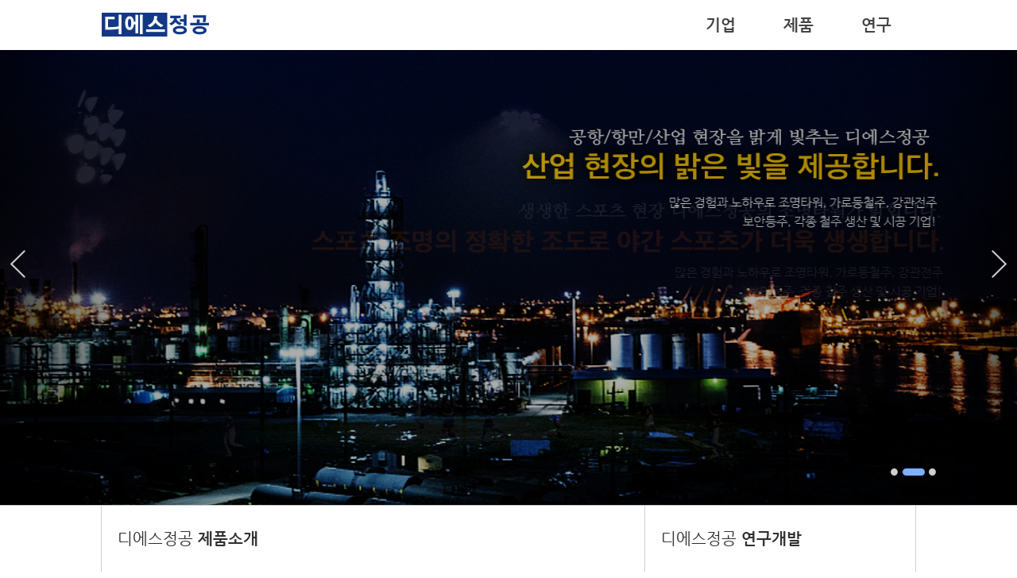

--- FILE ---
content_type: text/html; charset=utf-8
request_url: http://www.dstower.net/bbs/board.php?bo_table=cot_02&wr_id=93447
body_size: 3478
content:
<!doctype html>
<html lang="ko">
<head>
<meta charset="utf-8">
<meta http-equiv="imagetoolbar" content="no">
<meta http-equiv="X-UA-Compatible" content="IE=10,chrome=1">
<meta name="naver-site-verification" content="a563c5e6c440069d0c02e5ba7d3ddb4e4a34943d"/>
<meta property="og:type" content="website">
<meta property="og:title" content="디에스정공 - 스포츠 조명 | 조명타워 | 가로등철주 | 강관전주 | 보안등주">
<meta name="description" content="스포츠 조명, 조명타워, 가로등철주, 강관전주, 보안등주, 통신주, IP주, 각종 철주 생산 및 시공을 보실 수 있습니다.">
<meta name="keywords" content="디에스정공, DS, DS eng, DS Tower, dstower.net">
<meta property="og:description" content="스포츠 조명, 조명타워, 가로등철주, 강관전주, 보안등주, 통신주, IP주, 각종 철주 생산 및 시공을 보실 수 있습니다.">
<meta property="og:image" content="http://dstower.net/img/logo.jpg">
<meta property="og:url" content="http://dstower.net">
<meta itemprop="name" content="디에스정공 대표사이트">
<meta itemprop="image" content="http://dstower.net/img/logo.jpg">
<meta itemprop="url" content="http://dstower.net">
<meta itemprop="description" content="디에스정공 대표사이트에 오신걸 환영합니다. 스포츠 조명, 조명타워, 가로등철주, 강관전주등 다양한 제품을 보실 수 있습니다.">
<meta itemprop="keywords" content="디에스정공, DS, DS eng, DS Tower, dstower.net">
<title>오류안내 페이지 | 디에스정공</title>
<link rel="stylesheet" href="http://www.dstower.net/css/default.css">
<link rel="stylesheet" href="http://www.dstower.net/css/layout.css">
<!--[if lte IE 8]>
<script src="http://www.dstower.net/js/html5.js"></script>
<![endif]-->
<script src="http://www.dstower.net/js/var.js"></script>
<script>
</script>
<script src="http://www.dstower.net/js/jquery-1.8.3.min.js"></script>
<script src="http://www.dstower.net/js/jquery.menu.js"></script>
<script src="http://www.dstower.net/js/common.js"></script>
<script src="http://www.dstower.net/js/wrest.js"></script>
<script type="text/javascript" src="http://www.dstower.net/js/slider.js"></script>
<script type="text/javascript">
	jQuery(document).ready(function(){
		jQuery('.w_cont').slider({'delay':5000, 'fadeSpeed': 2000,'showNextPrev':true,'showPlayButton':true,'autoStart':true});
		jQuery('.s_cont').slider({'delay':5000, 'fadeSpeed': 2000,'showNextPrev':true,'showPlayButton':true,'autoStart':true});
	});
</script>

</head>
<body>

<script>
alert("존재하지 않는 게시판입니다.");
//document.location.href = "http://www.dstower.net";
document.location.replace("http://www.dstower.net");
</script>

<noscript>
<div id="validation_check">
    <h1>다음 항목에 오류가 있습니다.</h1>
    <p class="cbg">
        존재하지 않는 게시판입니다.    </p>
        <div class="btn_confirm">
        <a href="http://www.dstower.net">돌아가기</a>
    </div>
    
</div>
</noscript>



<!-- ie6,7에서 사이드뷰가 게시판 목록에서 아래 사이드뷰에 가려지는 현상 수정 -->
<!--[if lte IE 7]>
<script>
$(function() {
    var $sv_use = $(".sv_use");
    var count = $sv_use.length;

    $sv_use.each(function() {
        $(this).css("z-index", count);
        $(this).css("position", "relative");
        count = count - 1;
    });
});
</script>
<![endif]-->

</body>
</html>


--- FILE ---
content_type: text/html; charset=utf-8
request_url: http://www.dstower.net/
body_size: 9578
content:
<!doctype html>
<html lang="ko">
<head>
<meta charset="utf-8">
<meta http-equiv="imagetoolbar" content="no">
<meta http-equiv="X-UA-Compatible" content="IE=10,chrome=1">
<meta name="naver-site-verification" content="a563c5e6c440069d0c02e5ba7d3ddb4e4a34943d"/>
<meta property="og:type" content="website">
<meta property="og:title" content="디에스정공 - 스포츠 조명 | 조명타워 | 가로등철주 | 강관전주 | 보안등주">
<meta name="description" content="스포츠 조명, 조명타워, 가로등철주, 강관전주, 보안등주, 통신주, IP주, 각종 철주 생산 및 시공을 보실 수 있습니다.">
<meta name="keywords" content="디에스정공, DS, DS eng, DS Tower, dstower.net">
<meta property="og:description" content="스포츠 조명, 조명타워, 가로등철주, 강관전주, 보안등주, 통신주, IP주, 각종 철주 생산 및 시공을 보실 수 있습니다.">
<meta property="og:image" content="http://dstower.net/img/logo.jpg">
<meta property="og:url" content="http://dstower.net">
<meta itemprop="name" content="디에스정공 대표사이트">
<meta itemprop="image" content="http://dstower.net/img/logo.jpg">
<meta itemprop="url" content="http://dstower.net">
<meta itemprop="description" content="디에스정공 대표사이트에 오신걸 환영합니다. 스포츠 조명, 조명타워, 가로등철주, 강관전주등 다양한 제품을 보실 수 있습니다.">
<meta itemprop="keywords" content="디에스정공, DS, DS eng, DS Tower, dstower.net">
<title>디에스정공</title>
<link rel="stylesheet" href="http://www.dstower.net/css/default.css">
<link rel="stylesheet" href="http://www.dstower.net/css/layout.css">
<!--[if lte IE 8]>
<script src="http://www.dstower.net/js/html5.js"></script>
<![endif]-->
<script src="http://www.dstower.net/js/var.js"></script>
<script>
</script>
<script src="http://www.dstower.net/js/jquery-1.8.3.min.js"></script>
<script src="http://www.dstower.net/js/jquery.menu.js"></script>
<script src="http://www.dstower.net/js/common.js"></script>
<script src="http://www.dstower.net/js/wrest.js"></script>
<script type="text/javascript" src="http://www.dstower.net/js/slider.js"></script>
<script type="text/javascript">
	jQuery(document).ready(function(){
		jQuery('.w_cont').slider({'delay':5000, 'fadeSpeed': 2000,'showNextPrev':true,'showPlayButton':true,'autoStart':true});
		jQuery('.s_cont').slider({'delay':5000, 'fadeSpeed': 2000,'showNextPrev':true,'showPlayButton':true,'autoStart':true});
	});
</script>

</head>
<body>
<!--Header Start-->
<!-- 팝업레이어 시작 { -->
<div id="hd_pop">
    <h2>팝업레이어 알림</h2>

<span class="sound_only">팝업레이어 알림이 없습니다.</span></div>

<script>
$(function() {
    $(".hd_pops_reject").click(function() {
        var id = $(this).attr('class').split(' ');
        var ck_name = id[1];
        var exp_time = parseInt(id[2]);
        $("#"+id[1]).css("display", "none");
        set_cookie(ck_name, 1, exp_time, g5_cookie_domain);
    });
    $('.hd_pops_close').click(function() {
        var idb = $(this).attr('class').split(' ');
        $('#'+idb[1]).css('display','none');
    });
    $("#hd").css("z-index", 1000);
});
</script>
<!-- } 팝업레이어 끝 --><div id="sshd">
	<div class="sscnt">
		<a class="logo" href="http://www.dstower.net"><img src="http://www.dstower.net/img/logo.jpg" alt="디에스정공"></a>
		<nav id="gnb">
	<h2>메인메뉴</h2>
	<ul id="gnb_1dul">
				<li class="gnb_1dli" style="z-index:999">
			<a href="/sub/com_01.php?me_code=1010" target="_self" class="gnb_1da">기업</a>
			<ul class="gnb_2dul">
				<li class="gnb_2dli"><a href="/sub/com_01.php?me_code=1010" target="_self" class="gnb_2da">회사개요</a></li>
							<li class="gnb_2dli"><a href="/sub/com_02.php?me_code=1020" target="_self" class="gnb_2da">경영이념</a></li>
							<li class="gnb_2dli"><a href="/sub/com_03.php?me_code=1030" target="_self" class="gnb_2da">오시는길</a></li>
			</ul>
		</li>
				<li class="gnb_1dli" style="z-index:998">
			<a href="/bbs/board.php?bo_table=pro_01&me_code=2010" target="_self" class="gnb_1da">제품</a>
			<ul class="gnb_2dul">
				<li class="gnb_2dli"><a href="/bbs/board.php?bo_table=pro_01&me_code=2010" target="_self" class="gnb_2da">조명타워</a></li>
							<li class="gnb_2dli"><a href="/bbs/board.php?bo_table=pro_02&me_code=2020" target="_self" class="gnb_2da">가로등철주</a></li>
							<li class="gnb_2dli"><a href="/bbs/board.php?bo_table=pro_03&me_code=2030" target="_self" class="gnb_2da">송.배전용강관전주</a></li>
							<li class="gnb_2dli"><a href="/bbs/board.php?bo_table=pro_04&me_code=2040" target="_self" class="gnb_2da">IP강관전주</a></li>
			</ul>
		</li>
				<li class="gnb_1dli" style="z-index:997">
			<a href="/sub/rnd_01.php?me_code=3010" target="_self" class="gnb_1da">연구</a>
			<ul class="gnb_2dul">
				<li class="gnb_2dli"><a href="/sub/rnd_01.php?me_code=3010" target="_self" class="gnb_2da">연구개발</a></li>
			</ul>
		</li>
			</ul>
</nav>	</div>
</div><!--index start-->
<div id="ssmr" class="w_cont slider">
	<ul>
		<li><img src="http://www.dstower.net/img/m_01.jpg" alt="디에스정공"/></li>
		<li class="bgc11"><img src="http://www.dstower.net/img/m_02.jpg" alt="디에스정공"/></li>
		<li><img src="http://www.dstower.net/img/m_03.jpg" alt="디에스정공"/></li>
	</ul>
</div>
<div id="ssmt">
	<div class="sscnts">
		<ul class="ssleft">
			<li class="ssm_ttl"><span>디에스정공 <b>제품소개</b></span></li>
			<li class="ss_c1_box">
				<a href="/bbs/board.php?bo_table=pro_01&me_code=2010"><img src="http://www.dstower.net/img/ss_c1_01.jpg" alt="디에스정공"/>
				<span>조명타워(테파/후렌치형)</span></a>
			</li>
			<li class="ss_c1r_box">
				<a href="/bbs/board.php?bo_table=pro_02&me_code=2020"><img src="http://www.dstower.net/img/ss_c1_02.jpg" alt="디에스정공"/>
				<span>가로등철주</span></a>
			</li>
			<li class="ss_c1r_box">
				<a href="/bbs/board.php?bo_table=pro_03&me_code=2030"><img src="http://www.dstower.net/img/ss_c1_03.jpg" alt="디에스정공"/>
				<span>송.배전용 강관전주</span></a>
			</li>
			<li class="ss_c1r_box">
				<a href="/bbs/board.php?bo_table=pro_04&me_code=2040"><img src="http://www.dstower.net/img/ss_c1_04.jpg" alt="디에스정공"/>
				<span>통신,CCTV용 강관전주</span></a>
			</li>
		</ul>
		<ul class="ssright">
			<li class="ssm_ttl"><span>디에스정공 <b>연구개발</b></span></li>
			<li class="ss_c2_box">
				<p>고객만족을 위한 최고의 기술력을 선보이고자<br>노력하고 있습니다.</p>
				<a href="/sub/rnd_01.php?me_code=3010">바로가기</a>
			</li>
		</ul>
	</div>
	<div class="sscntb">
		<ul class="ssleft ss_c3_bg">
			<li class="ssm_ttl"><span>디에스정공 <b>기업소개</b></span></li>
			<li class="ss_c3_box">
				<p>조명타워 및 강관전주, 가로등철주, 각종 철주<br>생산 · 시공 전문 기업입니다.</p>
				<a href="/sub/com_01.php?me_code=1010">더보기</a>
			</li>
		</ul>
		<ul class="sssright">
			<li class="ssm_ttl"><span>디에스정공 <b>고객지원</b></span></li>
			<li class="ss_c3r_box">
				<b style="line-height: 20px;top: -10px;position: relative;"><img src="http://www.dstower.net/img/tells.jpg" style="margin-bottom: -10px;">032-873-0319<p style="font-size:13px !important;margin-left: 65px;margin-top: -5px;">팩스. 032-431-5588</p></b><br>
				<!--<a href="/bbs/board.php?bo_table=cot_02&me_code=4020&sca=견적문의">견적문의</a><a href="/bbs/board.php?bo_table=cot_02&me_code=4020&sca=시공문의">시공문의</a><a href="/bbs/board.php?bo_table=cot_02&me_code=4020&sca=기타상담">기타상담</a>-->
			</li>
		</ul>
		<ul class="sssright">
			<li class="ssm_ttl"><span>디에스정공 <b>공지사항</b></span></li>
			<li class="ss_c3_box">
				<div class="ss_c3_bor">• 궁금사항은 이메일 또는 전화상담을 통해 답변드립니다.<!--?php echo latest("basic", "cot_01", 3, 20,"","", 4010); ?>--></div>
			</li>
		</ul>
	</div>
</div>
<!--Footer Start--->
<div id="ssft">
	<div class="sscnt">
		<div class="ft_lg"><img src="http://www.dstower.net/img/flogo.jpg" alt="디에스정공"/></div>
		<span class="ft_adrs">
			<!--span class="ard">
				<span class="abg"><a href="http://www.dstower.net/bbs/content.php?co_id=privacy">개인정보처리방침</a></span>
				&nbsp;&nbsp;&nbsp;|&nbsp;&nbsp;&nbsp;<a href="http://www.dstower.net/bbs/content.php?co_id=provision">이메일무단수집거부</a>
			</span-->
			본사. 인천광역시 남구 석바위로 58-1 7층 705호 (주안동, 영빌딩)&nbsp;&nbsp;&nbsp;전화. 032-873-0319&nbsp;&nbsp;&nbsp;팩스. 032-431-5588
			<br>공장 주소. 경기도 화성시 우정읍 쌍봉로 634-121
			<br><span class="coprg">Copyright © D.S. Precision Engineering. All Rights Reserved. <a href="http://www.dstower.net/adm">Admin</a></span>
		</span>
	</div>
</div>
<script> $(function() { font_resize("container", get_cookie("ck_font_resize_rmv_class"), get_cookie("ck_font_resize_add_class")); });</script>


<!-- ie6,7에서 사이드뷰가 게시판 목록에서 아래 사이드뷰에 가려지는 현상 수정 -->
<!--[if lte IE 7]>
<script>
$(function() {
    var $sv_use = $(".sv_use");
    var count = $sv_use.length;

    $sv_use.each(function() {
        $(this).css("z-index", count);
        $(this).css("position", "relative");
        count = count - 1;
    });
});
</script>
<![endif]-->

</body>
</html>


--- FILE ---
content_type: text/css
request_url: http://www.dstower.net/css/layout.css
body_size: 6089
content:
@charset "utf-8";
/*���������� ���̾ƿ�*/
#sshd{position:relative;width:100%;height:63px}
#ssmr{position:relative;width:100%;height:573px;background:#000000;border-bottom:1px solid #cfcfcf}
#sssr{position:relative;width:100%;height:250px;background:#000000;border-bottom:1px solid #cfcfcf}
#ssmt{position:relative;width:100%;height:441px}
#ssft{position:relative;width:100%;height:102px;border-top:1px solid #e5e5e5;clear:both}
/*���������� �⺻ ���̾ƿ�*/
.sscnt {margin:0 auto;width:1024px}
.sscnts {margin:0 auto;width:1024px;height:250px;border-left:1px solid #cfcfcf;border-right:1px solid #cfcfcf}
.sscntb {margin:0 auto;width:1024px;height:191px;border-left:1px solid #cfcfcf;border-right:1px solid #cfcfcf;border-top:1px solid #cfcfcf}
.ssleft {float:left}
.ssright {float:right;border-left:1px solid #cfcfcf}
.sssright {float:right;border-left:1px solid #cfcfcf;height:191px}
/*���*/
.logo {float:left;margin-top:16px}
#gnb {position:relative;float:right}
#gnb h2 {position:absolute;font-size:0;line-height:0;overflow:hidden}
#gnb_1dul {height:63px;zoom:1}
#gnb_1dul:after {display:block;visibility:hidden;clear:both;content:""}
.gnb_1dli {z-index:10;position:relative;float:left}
.gnb_1da {display:inline-block;padding:0 30px 0 30px;height:63px;font-size:20px;color:#434343!important;font-weight:bold;line-height:3.2em;text-decoration:none}
.gnb_1da:focus, .gnb_1da:hover {text-decoration:none;background:#123885;color:#fff !important}
.gnb_1dli_air .gnb_1da {color:#fff}
.gnb_1dli_on .gnb_1da {color:#fff}
.gnb_2dul {display:none;position:absolute;top:63px;width:202px}
.gnb_2da {display:block;padding:13px 10px;text-align:left;text-decoration:none}
.gnb_1dli_air .gnb_2da {background-color:#222;color:#fff}
.gnb_1dli_on .gnb_2da {background-color:#222;color:#fff}
.gnb_2da:focus, .gnb_2da:hover {background:#666;text-decoration:none}
.gnb_1dli_over .gnb_2dul {display:block;left:0;background:#fff}
.gnb_1dli_over2 .gnb_2dul {display:block;right:0;background:#fff}
#gnb_empty {padding:10px 0;width:100%;text-align:center;line-height:2em}
#gnb_empty a {text-decoration:underline}
/*���ν����̵�*/
.w_cont{position:relative;width:100%;height:573px;overflow:hidden;border-bottom:1px solid #cfcfcf}
.s_cont{position:relative;width:100%;height:250px;overflow:hidden;border-bottom:1px solid #cfcfcf}
.slider ul.slides{margin:0;padding:0}
.slider ul.slides li{height:100%;left:50%;position:absolute;top:0;display:none;list-style-type:none;width:100%;margin:0 0 0 -1000px}
.slider ul.slides li img{width: 2000px;height:100%;border:0;z-index:2}
.slider .slide-navs {bottom:35px;left:50%;position:absolute;list-style-type:none;margin:0;padding:0;margin-left:40em !important}
.slider .slide-navs li {float: left;background: url("images/slide-bg.png") no-repeat scroll 0 0 transparent;height:12px;width:12px;margin-right:4px;cursor:pointer}
.slider .slide-navs li.current-slide {background: url("images/slide-bg-active.png") no-repeat scroll 0 0 transparent;height:12x;width:28px}
.slider a.prev{background:url("images/left.png") no-repeat scroll 0 0 transparent;width:35px;height:35px;display:block;cursor:pointer;position:absolute;top:44%;left:1%}
.slider a.next{background:url("images/right.png") no-repeat scroll 0 0 transparent;width:35px;height:35px;display:block;cursor:pointer;position:absolute;top:44%;right:1%}
.slider a.prev:hover{}
.slider a.next:hover{}
.slider a.play{background:url("images/play.png") no-repeat scroll center center transparent;width:35px;height:35px;display:none;cursor:pointer;position:absolute;bottom:4%;right:1%}
.slider a.pause{background:url("images/pause.png") no-repeat scroll center center transparent;width:35px;height:35px;display:none;cursor:pointer;position:absolute;bottom:4%;right:1%}
/*����������*/
.ssm_ttl{padding:30px 0 25px 20px;height:29px}  
.ssm_ttl span{font-size:20px;color:#2f2f2f}
.ss_c1_box{margin-left:20px;width:148px;display:inline-block}
.ss_c1_box img{padding-bottom:12px}
.ss_c1_box span{font-size:14px;color:#2f2f2f;font-weight:bold}
.ss_c1r_box{margin-left:13px;width:148px;display:inline-block}
.ss_c1r_box img{padding-bottom:12px}
.ss_c1r_box span{font-size:14px;color:#2f2f2f;font-weight:bold}

.ss_c2_box {width:320px;padding:0px 0 30px 20px;display:inline-block;background:url("../img/ss_c2_bg.jpg") no-repeat right bottom}
.ss_c2_box p{font-size:13px;color:#777;padding:0 0 87px 0;line-height:20px;margin-top:-5px}
.ss_c2_box a{padding:7px 13px;border:1px solid #888;background:transparent;color:#2f2f2f}
.ss_c2_box a:hover{padding:7px 13px;border:1px solid #888;background:#888;color:#fff}

.ss_c3_box {width:340px;display:inline-block}
.ss_c3_bg {float:left;height:191px;background:url("../img/ss_c4_bg.png") no-repeat right bottom}
.ss_c3_box p{font-size:13px;color:#777;padding:0 0 26px 20px;line-height:20px}
.ss_c3_box>a{padding:7px 13px;border:1px solid #888;background:transparent;color:#2f2f2f;margin-left:20px}
.ss_c3_box>a:hover{padding:7px 13px;border:1px solid #888;background:#888;color:#fff;margin-left:20px}
.ss_c3r_box {width:340px;display:inline-block}
.ss_c3r_box a{padding:7px 20px;border:1px solid #888;background:transparent;color:#2f2f2f;margin-left:20px}
.ss_c3r_box a:hover{padding:7px 20px;border:1px solid #888;background:#888;color:#fff;margin-left:20px}
.ss_c3r_box b{font-size:25px;font-weight:400;margin-left:20px;color:#123885}
.ss_c3_bor {padding:15px 0 15px 20px}
.ss_c3_bor a{}

/*�ϴ�*/
.ft_lg{position:relative;left:0px;top:35px}
.ft_lg img{width:127px}
.ft_adrs{position:relative;top:-10px;left:180px;font-family:'Nanum Gothic';font-size:12px;font-weight:400;color:#2f2f2f;line-height:20px}
.abg{font-weight:700 !important;color:#1b1464 !important} 
.ard{font-weight:700 !important;color:#2f2f2f !important}
.coprg,.coprg a{font-size:11px !important;font-weight:400 !important;color:#848484 !important}

/*����*/
.ss_sc_lnb {float:left;width:210px}
.ss_contents {float:right;width:780px;min-height:500px;margin-bottom:25px}
#container_title {color:#777;font-size:20px;margin:25px 0 15px 0px}

--- FILE ---
content_type: text/css
request_url: http://www.dstower.net/css/layout.css
body_size: 6089
content:
@charset "utf-8";
/*���������� ���̾ƿ�*/
#sshd{position:relative;width:100%;height:63px}
#ssmr{position:relative;width:100%;height:573px;background:#000000;border-bottom:1px solid #cfcfcf}
#sssr{position:relative;width:100%;height:250px;background:#000000;border-bottom:1px solid #cfcfcf}
#ssmt{position:relative;width:100%;height:441px}
#ssft{position:relative;width:100%;height:102px;border-top:1px solid #e5e5e5;clear:both}
/*���������� �⺻ ���̾ƿ�*/
.sscnt {margin:0 auto;width:1024px}
.sscnts {margin:0 auto;width:1024px;height:250px;border-left:1px solid #cfcfcf;border-right:1px solid #cfcfcf}
.sscntb {margin:0 auto;width:1024px;height:191px;border-left:1px solid #cfcfcf;border-right:1px solid #cfcfcf;border-top:1px solid #cfcfcf}
.ssleft {float:left}
.ssright {float:right;border-left:1px solid #cfcfcf}
.sssright {float:right;border-left:1px solid #cfcfcf;height:191px}
/*���*/
.logo {float:left;margin-top:16px}
#gnb {position:relative;float:right}
#gnb h2 {position:absolute;font-size:0;line-height:0;overflow:hidden}
#gnb_1dul {height:63px;zoom:1}
#gnb_1dul:after {display:block;visibility:hidden;clear:both;content:""}
.gnb_1dli {z-index:10;position:relative;float:left}
.gnb_1da {display:inline-block;padding:0 30px 0 30px;height:63px;font-size:20px;color:#434343!important;font-weight:bold;line-height:3.2em;text-decoration:none}
.gnb_1da:focus, .gnb_1da:hover {text-decoration:none;background:#123885;color:#fff !important}
.gnb_1dli_air .gnb_1da {color:#fff}
.gnb_1dli_on .gnb_1da {color:#fff}
.gnb_2dul {display:none;position:absolute;top:63px;width:202px}
.gnb_2da {display:block;padding:13px 10px;text-align:left;text-decoration:none}
.gnb_1dli_air .gnb_2da {background-color:#222;color:#fff}
.gnb_1dli_on .gnb_2da {background-color:#222;color:#fff}
.gnb_2da:focus, .gnb_2da:hover {background:#666;text-decoration:none}
.gnb_1dli_over .gnb_2dul {display:block;left:0;background:#fff}
.gnb_1dli_over2 .gnb_2dul {display:block;right:0;background:#fff}
#gnb_empty {padding:10px 0;width:100%;text-align:center;line-height:2em}
#gnb_empty a {text-decoration:underline}
/*���ν����̵�*/
.w_cont{position:relative;width:100%;height:573px;overflow:hidden;border-bottom:1px solid #cfcfcf}
.s_cont{position:relative;width:100%;height:250px;overflow:hidden;border-bottom:1px solid #cfcfcf}
.slider ul.slides{margin:0;padding:0}
.slider ul.slides li{height:100%;left:50%;position:absolute;top:0;display:none;list-style-type:none;width:100%;margin:0 0 0 -1000px}
.slider ul.slides li img{width: 2000px;height:100%;border:0;z-index:2}
.slider .slide-navs {bottom:35px;left:50%;position:absolute;list-style-type:none;margin:0;padding:0;margin-left:40em !important}
.slider .slide-navs li {float: left;background: url("images/slide-bg.png") no-repeat scroll 0 0 transparent;height:12px;width:12px;margin-right:4px;cursor:pointer}
.slider .slide-navs li.current-slide {background: url("images/slide-bg-active.png") no-repeat scroll 0 0 transparent;height:12x;width:28px}
.slider a.prev{background:url("images/left.png") no-repeat scroll 0 0 transparent;width:35px;height:35px;display:block;cursor:pointer;position:absolute;top:44%;left:1%}
.slider a.next{background:url("images/right.png") no-repeat scroll 0 0 transparent;width:35px;height:35px;display:block;cursor:pointer;position:absolute;top:44%;right:1%}
.slider a.prev:hover{}
.slider a.next:hover{}
.slider a.play{background:url("images/play.png") no-repeat scroll center center transparent;width:35px;height:35px;display:none;cursor:pointer;position:absolute;bottom:4%;right:1%}
.slider a.pause{background:url("images/pause.png") no-repeat scroll center center transparent;width:35px;height:35px;display:none;cursor:pointer;position:absolute;bottom:4%;right:1%}
/*����������*/
.ssm_ttl{padding:30px 0 25px 20px;height:29px}  
.ssm_ttl span{font-size:20px;color:#2f2f2f}
.ss_c1_box{margin-left:20px;width:148px;display:inline-block}
.ss_c1_box img{padding-bottom:12px}
.ss_c1_box span{font-size:14px;color:#2f2f2f;font-weight:bold}
.ss_c1r_box{margin-left:13px;width:148px;display:inline-block}
.ss_c1r_box img{padding-bottom:12px}
.ss_c1r_box span{font-size:14px;color:#2f2f2f;font-weight:bold}

.ss_c2_box {width:320px;padding:0px 0 30px 20px;display:inline-block;background:url("../img/ss_c2_bg.jpg") no-repeat right bottom}
.ss_c2_box p{font-size:13px;color:#777;padding:0 0 87px 0;line-height:20px;margin-top:-5px}
.ss_c2_box a{padding:7px 13px;border:1px solid #888;background:transparent;color:#2f2f2f}
.ss_c2_box a:hover{padding:7px 13px;border:1px solid #888;background:#888;color:#fff}

.ss_c3_box {width:340px;display:inline-block}
.ss_c3_bg {float:left;height:191px;background:url("../img/ss_c4_bg.png") no-repeat right bottom}
.ss_c3_box p{font-size:13px;color:#777;padding:0 0 26px 20px;line-height:20px}
.ss_c3_box>a{padding:7px 13px;border:1px solid #888;background:transparent;color:#2f2f2f;margin-left:20px}
.ss_c3_box>a:hover{padding:7px 13px;border:1px solid #888;background:#888;color:#fff;margin-left:20px}
.ss_c3r_box {width:340px;display:inline-block}
.ss_c3r_box a{padding:7px 20px;border:1px solid #888;background:transparent;color:#2f2f2f;margin-left:20px}
.ss_c3r_box a:hover{padding:7px 20px;border:1px solid #888;background:#888;color:#fff;margin-left:20px}
.ss_c3r_box b{font-size:25px;font-weight:400;margin-left:20px;color:#123885}
.ss_c3_bor {padding:15px 0 15px 20px}
.ss_c3_bor a{}

/*�ϴ�*/
.ft_lg{position:relative;left:0px;top:35px}
.ft_lg img{width:127px}
.ft_adrs{position:relative;top:-10px;left:180px;font-family:'Nanum Gothic';font-size:12px;font-weight:400;color:#2f2f2f;line-height:20px}
.abg{font-weight:700 !important;color:#1b1464 !important} 
.ard{font-weight:700 !important;color:#2f2f2f !important}
.coprg,.coprg a{font-size:11px !important;font-weight:400 !important;color:#848484 !important}

/*����*/
.ss_sc_lnb {float:left;width:210px}
.ss_contents {float:right;width:780px;min-height:500px;margin-bottom:25px}
#container_title {color:#777;font-size:20px;margin:25px 0 15px 0px}

--- FILE ---
content_type: application/x-javascript
request_url: http://www.dstower.net/js/slider.js
body_size: 4863
content:
(function($){
    $.slider = function(container,options){
        // settings
        var config = {
            'delay': 2000,
            'fadeSpeed': 500,
			'showNav':true,
			'autoStart':true,
			'showNextPrev':false,
			'numericNav':false,
			'showPlayButton':false
        };
		
        if ( options ){$.extend(config, options);}
        // variables
       
	    var element=$(container);
		element.find('ul').addClass('slides');
        var slides = element.find('ul.slides li');
		var targetSlide=0;
		config.currentSlide=0;
		config.currentState='pause';
	   
	    $.slider.createNav(element,slides, config);
	    slides.eq(targetSlide).show();
		if (config.autoStart==true){
		   config.currentState='play';	
           config.interval=setTimeout(function() {
                    $.slider.playSlide(element,slides, config);
                }, config.delay); 
		}
    };
	

  $.slider.createNav=function(element,slides,config){
			
			var slideSet ='<ul class="slide-navs">';
			for(i=0;i<slides.length;i++){
			  var slideContent='';
			  if(config.numericNav==true) slideContent=(i+1);
			  if(i==0)
			  slideSet+='<li class="current-slide slide-nav-'+i+'"><a>'+slideContent+'</a></li>';
			  else
			  slideSet+='<li class="slide-nav-'+i+'"><a>'+slideContent+'</a></li>';
			}
			slideSet+='</ul>';
			
			
			
			if (config.showNav==true){
					element.append(slideSet);
					var nav_width=element.find('.slide-navs')[0].offsetWidth;
					nav_width=parseInt((nav_width/2));
					nav_width=(-1)*nav_width;
					element.find('.slide-navs').css('margin-left',nav_width);
					// Slide marker clicked
					element.find('.slide-navs li').click(function(){
						index = element.find('.slide-navs li').index(this);
						targetSlide = index;
						clearTimeout(config.interval);
						$.slider.playSlide(element,slides, config,targetSlide);
						return false;
					});
			}
			
	    if (config.showNextPrev==true){
			 var nextPrevButton ='<a class="prev"></a>'; 
			     nextPrevButton +='<a class="next"></a>'; 
				 
			 element.append(nextPrevButton);
			 
			 element.find('a.prev').click(function(){
												   
						if(config.currentSlide==0)targetSlide = (slides.length-1);
						else targetSlide = (config.currentSlide-1);
				
						clearTimeout(config.interval);
						$.slider.playSlide(element,slides, config,targetSlide);
						return true;
			 });
			
			 element.find('a.next').click(function(){
												   
						if((config.currentSlide+1)==slides.length)targetSlide = 0;
						else targetSlide = (config.currentSlide+1);
						
						clearTimeout(config.interval);
						$.slider.playSlide(element,slides, config,targetSlide);
						return false;
			 });
		}
		
	  if (config.showPlayButton==true){
		   
			var playPause =(config.currentState=='play' || config.autoStart==true)?'<a class="play-control pause"></a>':'<a class="play-control play"></a>';  
		    
			element.append(playPause);
			
			
			element.hover(function(){element.find('a.play-control').css('display','block');},function(){element.find('a.play-control').css('display','none');});
		   
		    element.find('a.play-control').click(function(){
												   
					if(config.currentState=='play')
					{
					   clearTimeout(config.interval);
					   config.currentState='pause';
					   $(this).addClass('play');
					   $(this).removeClass('pause');
					}
					else
					{
					   config.currentState='play';
					   config.autoStart=true;
					   $(this).addClass('pause');
					   $(this).removeClass('play');
					   
					   if((config.currentSlide+1)==slides.length)targetSlide = 0;
					   else targetSlide = (config.currentSlide+1);
					   
					   clearTimeout(config.interval);
					   $.slider.playSlide(element,slides, config,targetSlide);
					}
						
				   return false;
			 });
	  }
	  
  };

 $.slider.playSlide=function(element,slides,config,targetSlide){
	   
	    element.find('.slide-navs li').removeClass('current-slide');	
		slides.eq(config.currentSlide).fadeOut(config.fadeSpeed);
		
		if(typeof (targetSlide)=='undefined'){
	      targetSlide = ( config.currentSlide+1 == slides.length ) ? 0 : config.currentSlide+1;
		}
		
		element.find('.slide-navs li').eq(targetSlide).addClass('current-slide');
	    slides.eq(targetSlide).fadeIn(config.fadeSpeed, function() {													 
			$.slider.removeIEFilter($(this)[0]);
		});
		config.currentSlide=targetSlide;
		
	  if (config.autoStart==true && config.currentState=='play'){
			config.interval=setTimeout((function() {
				$.slider.playSlide(element,slides, config);
			}), config.delay);
	  }
  };
  
  $.slider.removeIEFilter=function(elm){
	  if(elm.style.removeAttribute){
		elm.style.removeAttribute('filter');
	   }  
  }

 $.fn.slider = function(options){
        return this.each(function(){
            (new $.slider(this,options));
        });
    };
	
})(jQuery);

--- FILE ---
content_type: application/x-javascript
request_url: http://www.dstower.net/js/var.js
body_size: 572
content:
var g5_url       = "<?php echo G5_URL ?>";
var g5_bbs_url   = "<?php echo G5_BBS_URL ?>";
var g5_is_member = "<?php echo isset($is_member)?$is_member:''; ?>";
var g5_is_admin  = "<?php echo isset($is_admin)?$is_admin:''; ?>";
var g5_is_mobile = "<?php echo G5_IS_MOBILE ?>";
var g5_bo_table  = "<?php echo isset($bo_table)?$bo_table:''; ?>";
var g5_sca       = "<?php echo isset($sca)?$sca:''; ?>";
var g5_editor    = "<?php echo ($config['cf_editor'] && $board['bo_use_dhtml_editor'])?$config['cf_editor']:''; ?>";
var g5_cookie_domain = "<?php echo G5_COOKIE_DOMAIN ?>";

--- FILE ---
content_type: application/x-javascript
request_url: http://www.dstower.net/js/slider.js
body_size: 4863
content:
(function($){
    $.slider = function(container,options){
        // settings
        var config = {
            'delay': 2000,
            'fadeSpeed': 500,
			'showNav':true,
			'autoStart':true,
			'showNextPrev':false,
			'numericNav':false,
			'showPlayButton':false
        };
		
        if ( options ){$.extend(config, options);}
        // variables
       
	    var element=$(container);
		element.find('ul').addClass('slides');
        var slides = element.find('ul.slides li');
		var targetSlide=0;
		config.currentSlide=0;
		config.currentState='pause';
	   
	    $.slider.createNav(element,slides, config);
	    slides.eq(targetSlide).show();
		if (config.autoStart==true){
		   config.currentState='play';	
           config.interval=setTimeout(function() {
                    $.slider.playSlide(element,slides, config);
                }, config.delay); 
		}
    };
	

  $.slider.createNav=function(element,slides,config){
			
			var slideSet ='<ul class="slide-navs">';
			for(i=0;i<slides.length;i++){
			  var slideContent='';
			  if(config.numericNav==true) slideContent=(i+1);
			  if(i==0)
			  slideSet+='<li class="current-slide slide-nav-'+i+'"><a>'+slideContent+'</a></li>';
			  else
			  slideSet+='<li class="slide-nav-'+i+'"><a>'+slideContent+'</a></li>';
			}
			slideSet+='</ul>';
			
			
			
			if (config.showNav==true){
					element.append(slideSet);
					var nav_width=element.find('.slide-navs')[0].offsetWidth;
					nav_width=parseInt((nav_width/2));
					nav_width=(-1)*nav_width;
					element.find('.slide-navs').css('margin-left',nav_width);
					// Slide marker clicked
					element.find('.slide-navs li').click(function(){
						index = element.find('.slide-navs li').index(this);
						targetSlide = index;
						clearTimeout(config.interval);
						$.slider.playSlide(element,slides, config,targetSlide);
						return false;
					});
			}
			
	    if (config.showNextPrev==true){
			 var nextPrevButton ='<a class="prev"></a>'; 
			     nextPrevButton +='<a class="next"></a>'; 
				 
			 element.append(nextPrevButton);
			 
			 element.find('a.prev').click(function(){
												   
						if(config.currentSlide==0)targetSlide = (slides.length-1);
						else targetSlide = (config.currentSlide-1);
				
						clearTimeout(config.interval);
						$.slider.playSlide(element,slides, config,targetSlide);
						return true;
			 });
			
			 element.find('a.next').click(function(){
												   
						if((config.currentSlide+1)==slides.length)targetSlide = 0;
						else targetSlide = (config.currentSlide+1);
						
						clearTimeout(config.interval);
						$.slider.playSlide(element,slides, config,targetSlide);
						return false;
			 });
		}
		
	  if (config.showPlayButton==true){
		   
			var playPause =(config.currentState=='play' || config.autoStart==true)?'<a class="play-control pause"></a>':'<a class="play-control play"></a>';  
		    
			element.append(playPause);
			
			
			element.hover(function(){element.find('a.play-control').css('display','block');},function(){element.find('a.play-control').css('display','none');});
		   
		    element.find('a.play-control').click(function(){
												   
					if(config.currentState=='play')
					{
					   clearTimeout(config.interval);
					   config.currentState='pause';
					   $(this).addClass('play');
					   $(this).removeClass('pause');
					}
					else
					{
					   config.currentState='play';
					   config.autoStart=true;
					   $(this).addClass('pause');
					   $(this).removeClass('play');
					   
					   if((config.currentSlide+1)==slides.length)targetSlide = 0;
					   else targetSlide = (config.currentSlide+1);
					   
					   clearTimeout(config.interval);
					   $.slider.playSlide(element,slides, config,targetSlide);
					}
						
				   return false;
			 });
	  }
	  
  };

 $.slider.playSlide=function(element,slides,config,targetSlide){
	   
	    element.find('.slide-navs li').removeClass('current-slide');	
		slides.eq(config.currentSlide).fadeOut(config.fadeSpeed);
		
		if(typeof (targetSlide)=='undefined'){
	      targetSlide = ( config.currentSlide+1 == slides.length ) ? 0 : config.currentSlide+1;
		}
		
		element.find('.slide-navs li').eq(targetSlide).addClass('current-slide');
	    slides.eq(targetSlide).fadeIn(config.fadeSpeed, function() {													 
			$.slider.removeIEFilter($(this)[0]);
		});
		config.currentSlide=targetSlide;
		
	  if (config.autoStart==true && config.currentState=='play'){
			config.interval=setTimeout((function() {
				$.slider.playSlide(element,slides, config);
			}), config.delay);
	  }
  };
  
  $.slider.removeIEFilter=function(elm){
	  if(elm.style.removeAttribute){
		elm.style.removeAttribute('filter');
	   }  
  }

 $.fn.slider = function(options){
        return this.each(function(){
            (new $.slider(this,options));
        });
    };
	
})(jQuery);